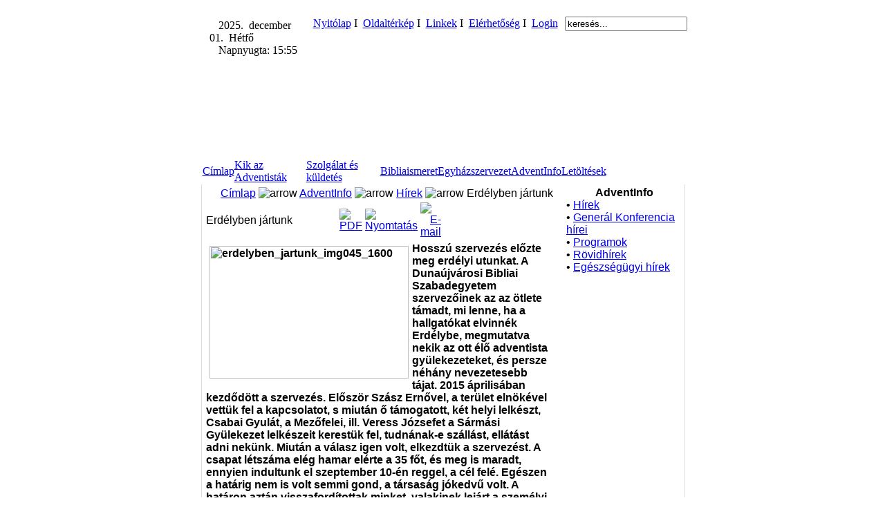

--- FILE ---
content_type: text/html
request_url: https://huc.adventista.hu/index.php?option=com_content&task=view&id=2570&Itemid=2
body_size: 9231
content:
<!DOCTYPE HTML PUBLIC "-//W3C//DTD HTML 4.01 Transitional//EN">


<html>
<head>


<title>Hetednapi Adventista Egyház</title>
<meta http-equiv="Content-Type" content="text/html; charset=windows-1250" />


<META http-equiv="Page-Enter" CONTENT="RevealTrans(Duration=1,Transition=12)">
<META HTTP-EQUIV="imagetoolbar" CONTENT="no">

<title>Hetednapi Adventista Egyház</title>
<meta name="title" content="" />
<meta name="author" content="Administrator" />
<meta name="description" content="" />
<meta name="keywords" content="" />
<meta name="Generator" content="Joomla! - Copyright (C) 2005 - 2007 Open Source Matters. All rights reserved." />
<meta name="robots" content="index, follow" />
	<link rel="shortcut icon" href="https://huc.adventista.hu/images/hucfavicon.ico" />
	<title>Hetednapi Adventista Egyház</title>
<meta name="title" content="" />
<meta name="author" content="Administrator" />
<meta name="description" content="" />
<meta name="keywords" content="" />
<meta name="Generator" content="Joomla! - Copyright (C) 2005 - 2007 Open Source Matters. All rights reserved." />
<meta name="robots" content="index, follow" />
<meta name="Generator" content="Joomla! - Copyright (C) 2005 - 2007 Open Source Matters. All rights reserved." />
<meta name="robots" content="index, follow" />
	<link rel="shortcut icon" href="https://huc.adventista.hu/images/hucfavicon.ico" />
	<link href="templates/adv2/css/template_css.css" rel="stylesheet" type="text/css" />




<script language="JavaScript" type="text/javascript">

/*
function clickIE() {if (document.all) {(message);return false;}} 
function clickNS(e) {if 
(document.layers||(document.getElementById&&!document.all)) { 
if (e.which==2||e.which==3) {(message);return false;}}} 
if (document.layers) 
{document.captureEvents(Event.MOUSEDOWN);document.onmousedown=clickNS;} 
else{document.onmouseup=clickNS;document.oncontextmenu=clickIE;} 
document.oncontextmenu=new Function("return false") 
*/



function hidestatus(){
window.status=''
return true }

if (document.layers)
document.captureEvents(Event.MOUSEOVER | Event.MOUSEOUT | Event.MOUSEDOWN | Event.MOUSEUP)

document.onmouseover=hidestatus
document.onmouseout=hidestatus
document.onmousedown=hidestatus
document.onmouseup=hidestatus
</script>

</head>

<body leftmargin="0" topmargin="0" marginwidth="0" marginheight="0" background="templates/adv2/bg/homebg5.gif">









<table width="736" height="100%" border="0" align="center" cellpadding="0" cellspacing="0">
  <tr> 












    <td height="235" colspan="3" align="center" valign="top" 

style="background: url(templates/adv2/images/images//4.jpg) no-repeat;">










<table width="719" height="100%" border="0" cellpadding="0" cellspacing="0">
        <tr> 
          <td height="10" colspan="3">&nbsp;</td>
        </tr>
        <tr align="right" valign="top">
          <td height="55" colspan="3">

<table width="99%" border="0" cellspacing="3" cellpadding="3">
              <tr>

 <td align="left" valign="top" width="70%">

<table width="100%" height="10" border="0" align="center" cellpadding="2" cellspacing="2">
  <tr>
    <td align="left" valign="top" height="10">		<table cellpadding="0" cellspacing="0" class="moduletable">
				<tr>
			<td>
				


<img src="modules/naplement/clock.gif" width="13" height="13" align="absmiddle"> 2025.&nbsp; december &nbsp;01.&nbsp; Hétfő <br><img src="modules/naplement/sun2.gif" width="13" height="13" align="absmiddle"> Napnyugta:&nbsp;15:55			</td>
		</tr>
		</table>
		</td>
  </tr>
</table>


</td>
                <td width="20%" align="left" valign="top">		<table cellpadding="0" cellspacing="0" class="moduletable">
				<tr>
			<td>
				<table width="100%" border="0" cellpadding="0" cellspacing="1"><tr><td nowrap="nowrap"><a href="https://huc.adventista.hu/index.php" class="mainlevel2" >Nyitólap</a><span class="mainlevel2"> I&nbsp; </span><a href="https://huc.adventista.hu/index.php?option=com_samsitemap&amp;Itemid=109" class="mainlevel2" >Oldaltérkép</a><span class="mainlevel2"> I&nbsp; </span><a href="https://huc.adventista.hu/index.php?option=com_weblinks&amp;Itemid=55" class="mainlevel2" >Linkek</a><span class="mainlevel2"> I&nbsp; </span><a href="https://huc.adventista.hu/index.php?option=com_contact&amp;Itemid=54" class="mainlevel2" >Elérhetőség</a><span class="mainlevel2"> I&nbsp; </span><a href="https://huc.adventista.hu/index.php?option=com_login&amp;Itemid=208" class="mainlevel2" >Login</a></td></tr></table>			</td>
		</tr>
		</table>
				<table cellpadding="0" cellspacing="0" class="moduletable">
				<tr>
			<td>
				<script src="http://connect.facebook.net/en_US/all.js#xfbml=1"></script><fb:like href="http://www.facebook.com/pages/Hetednapi-Adventista-Egyh%C3%A1z/195270860507979" layout="button_count" show_faces="false" width="170" font="tahoma"></fb:like>			</td>
		</tr>
		</table>
		</td>
                <td width="10%" align="left" valign="top" style="
 FONT-WEIGHT: normal;
 FONT-SIZE: 11px;
 COLOR: #666666;
 FONT-FAMILY: Verdana,tahoma,Arial;

">		<table cellpadding="0" cellspacing="0" class="moduletable">
				<tr>
			<td>
				
<form action="index.php?option=com_search" method="get">
	<div class="search">
		<input name="searchword" id="mod_search_searchword" maxlength="20" alt="search" class="inputbox" type="text" size="20" value="keresés..."  onblur="if(this.value=='') this.value='keresés...';" onfocus="if(this.value=='keresés...') this.value='';" />	</div>

	<input type="hidden" name="option" value="com_search" />
	<input type="hidden" name="Itemid" value="" />	
</form>			</td>
		</tr>
		</table>
		</td></tr>
            </table>



</td>
        </tr>
        <tr align="left" valign="top">
          <td height="133" colspan="3">



<table width="100%" height="100%" border="0" cellpadding="0" cellspacing="0">
              <tr>

                <td width="23%" height="138">&nbsp;</td>

                <td width="36%" align="center"><table width="100%" height="121" border="0" cellpadding="0" cellspacing="0">
                    <tr>
                      <td height="121" align="center" valign="middle">&nbsp;<table width="100%" height="20" border="0" cellpadding="0" cellspacing="0">
                          <tr>
                            <td></td>
                          </tr>
                        </table></td>
                    </tr>
                  </table></td>
                <td width="41%" align="right" valign="top"><table width="60%" border="0" cellspacing="0" cellpadding="2">
              <tr>
                <td></td>
                <td></td>
              </tr>
            </table>&nbsp;
				
				
				</td>
              </tr>
            </table></td>
        </tr>
        <tr> 
          <td width="6" height="22"align="right">&nbsp;</td>
          <td width="550" valign="bottom">


<table width="100%" border="0" align="center" cellpadding="0" cellspacing="0" style="padding: 0px;
  margin-left: 6px;
  margin-bottom: 1px;">
  <tr>
    <td align="left" valign="top">		<table cellpadding="0" cellspacing="0" class="moduletable">
				<tr>
			<td>
				<!-- Begin menu -->

			<link rel="stylesheet" type="text/css" href="https://huc.adventista.hu/modules/adv_transmenu/transmenuh.css">
			<script language="javascript" src="https://huc.adventista.hu/modules/adv_transmenu/transmenu.js"></script>
		<div id="wrap"><div id="menu"><table cellpadding=0 cellspacing=0 border=0><tr><td><a href="https://huc.adventista.hu/index.php?option=com_frontpage&amp;Itemid=1" class="mainlevel-trans" id="menu1">Címlap</a></td><td><a href="https://huc.adventista.hu/index.php?option=com_content&amp;task=view&amp;id=12&amp;Itemid=26" class="mainlevel-trans" id="menu26">Kik az Adventisták</a></td><td><a href="https://huc.adventista.hu/index.php?option=com_content&amp;task=section&amp;id=6&amp;Itemid=69" class="mainlevel-trans" id="menu69">Szolgálat és küldetés</a></td><td><a href="https://huc.adventista.hu/index.php?option=com_content&amp;task=view&amp;id=103&amp;Itemid=131" class="mainlevel-trans" id="menu131">Bibliaismeret</a></td><td><a href="https://huc.adventista.hu/index.php?option=com_content&amp;task=view&amp;id=104&amp;Itemid=136" class="mainlevel-trans" id="menu136">Egyházszervezet</a></td><td><a href="https://huc.adventista.hu/index.php?option=com_content&amp;task=section&amp;id=1&amp;Itemid=2" class="mainlevel_active-trans" id="menu2">AdventInfo</a></td><td><a href="https://huc.adventista.hu/index.php?option=com_docman&amp;Itemid=111" class="mainlevel-trans" id="menu111">Letöltések</a></td></tr></table></div></div>
			<script language="javascript">
			if (TransMenu.isSupported()) {
				TransMenu.updateImgPath('https://huc.adventista.hu/modules/adv_transmenu/');
				var ms = new TransMenuSet(TransMenu.direction.down, 0, 0, TransMenu.reference.bottomLeft);
				TransMenu.subpad_x = 0;
				TransMenu.subpad_y = 0;

			
				document.getElementById("menu1").onmouseover = function() {
					ms.hideCurrent();
				}
				var tmenu26 = ms.addMenu(document.getElementById("menu26"));
tmenu26.addItem("Az Egyház története", "https://huc.adventista.hu/index.php?option=com_content&task=view&id=13&Itemid=27", 0, 0);
tmenu26.addItem("Bemutatkozó füzet", "https://huc.adventista.hu/index.php?option=com_content&task=view&id=117&Itemid=142", 0, 0);
tmenu26.addItem("Bemutatkozó filmek", "https://huc.adventista.hu/index.php?option=com_content&task=view&id=147&Itemid=166", 0, 0);
tmenu26.addItem("Hitelvek", "https://huc.adventista.hu/index.php?option=com_content&task=blogsection&id=5&Itemid=47", 0, 0);
var tmenu47 = tmenu26.addMenu(tmenu26.items[3]);
tmenu47.addItem("1. A Szentírás", "https://huc.adventista.hu/index.php?option=com_content&task=view&id=60&Itemid=75", 0, 0);
tmenu47.addItem("2. A Szentháromság", "https://huc.adventista.hu/index.php?option=com_content&task=view&id=61&Itemid=76", 0, 0);
tmenu47.addItem("3. Az Atya Isten", "https://huc.adventista.hu/index.php?option=com_content&task=view&id=62&Itemid=77", 0, 0);
tmenu47.addItem("4. A Fiú", "https://huc.adventista.hu/index.php?option=com_content&task=view&id=63&Itemid=78", 0, 0);
tmenu47.addItem("5. A Szentlélek", "https://huc.adventista.hu/index.php?option=com_content&task=view&id=64&Itemid=79", 0, 0);
tmenu47.addItem("6. A teremtés", "https://huc.adventista.hu/index.php?option=com_content&task=view&id=65&Itemid=80", 0, 0);
tmenu47.addItem("7. Az ember természete", "https://huc.adventista.hu/index.php?option=com_content&task=view&id=66&Itemid=82", 0, 0);
tmenu47.addItem("8. A nagy küzdelem", "https://huc.adventista.hu/index.php?option=com_content&task=view&id=67&Itemid=83", 0, 0);
tmenu47.addItem("9. Krisztus élete, halála és feltámadása", "https://huc.adventista.hu/index.php?option=com_content&task=view&id=68&Itemid=84", 0, 0);
tmenu47.addItem("10. A megváltás élménye", "https://huc.adventista.hu/index.php?option=com_content&task=view&id=69&Itemid=85", 0, 0);
tmenu47.addItem("11. Növekedés Krisztusban", "https://huc.adventista.hu/index.php?option=com_content&task=view&id=70&Itemid=86", 0, 0);
tmenu47.addItem("12. Az egyház", "https://huc.adventista.hu/index.php?option=com_content&task=view&id=71&Itemid=87", 0, 0);
tmenu47.addItem("13. A maradék és küldetése", "https://huc.adventista.hu/index.php?option=com_content&task=view&id=72&Itemid=88", 0, 0);
tmenu47.addItem("14. Krisztus testének egysége", "https://huc.adventista.hu/index.php?option=com_content&task=view&id=73&Itemid=89", 0, 0);
tmenu47.addItem("15. A keresztség", "https://huc.adventista.hu/index.php?option=com_content&task=view&id=74&Itemid=90", 0, 0);
tmenu47.addItem("16. Az úrvacsora", "https://huc.adventista.hu/index.php?option=com_content&task=view&id=75&Itemid=91", 0, 0);
tmenu47.addItem("17. Lelki ajándékok és szolgálatok", "https://huc.adventista.hu/index.php?option=com_content&task=view&id=76&Itemid=92", 0, 0);
tmenu47.addItem("18. A prófétaság ajándéka", "https://huc.adventista.hu/index.php?option=com_content&task=view&id=77&Itemid=93", 0, 0);
tmenu47.addItem("19. Isten törvénye", "https://huc.adventista.hu/index.php?option=com_content&task=view&id=78&Itemid=94", 0, 0);
tmenu47.addItem("20. A szombat", "https://huc.adventista.hu/index.php?option=com_content&task=view&id=79&Itemid=95", 0, 0);
tmenu47.addItem("21. A sáfárság", "https://huc.adventista.hu/index.php?option=com_content&task=view&id=80&Itemid=96", 0, 0);
tmenu47.addItem("22. Keresztényi magatartás", "https://huc.adventista.hu/index.php?option=com_content&task=view&id=81&Itemid=97", 0, 0);
tmenu47.addItem("23. Házasság és család", "https://huc.adventista.hu/index.php?option=com_content&task=view&id=82&Itemid=98", 0, 0);
tmenu47.addItem("24. Krisztus szolgálata a mennyei templomban", "https://huc.adventista.hu/index.php?option=com_content&task=view&id=83&Itemid=99", 0, 0);
tmenu47.addItem("25. Krisztus második eljövetele", "https://huc.adventista.hu/index.php?option=com_content&task=view&id=84&Itemid=100", 0, 0);
tmenu47.addItem("26. Halál és feltámadás", "https://huc.adventista.hu/index.php?option=com_content&task=view&id=85&Itemid=101", 0, 0);
tmenu47.addItem("27. A millennium eseményei és a bűn vége", "https://huc.adventista.hu/index.php?option=com_content&task=view&id=86&Itemid=102", 0, 0);
tmenu47.addItem("28. Az új Föld", "https://huc.adventista.hu/index.php?option=com_content&task=view&id=87&Itemid=103", 0, 0);
tmenu26.addItem("Etikai állásfoglalások", "https://huc.adventista.hu/index.php?option=com_content&task=section&id=4&Itemid=40", 0, 0);
var tmenu40 = tmenu26.addMenu(tmenu26.items[4]);
tmenu40.addItem("Táplálkozás", "https://huc.adventista.hu/index.php?option=com_content&task=category&sectionid=4&id=13&Itemid=38", 0, 0);
tmenu40.addItem("Család, kapcsolatok, környezet", "https://huc.adventista.hu/index.php?option=com_content&task=category&sectionid=4&id=14&Itemid=42", 0, 0);
tmenu40.addItem("Drogok, génterápia", "https://huc.adventista.hu/index.php?option=com_content&task=category&sectionid=4&id=15&Itemid=43", 0, 0);
tmenu40.addItem("Tanulmányok", "https://huc.adventista.hu/index.php?option=com_content&task=category&sectionid=4&id=16&Itemid=44", 0, 0);
tmenu26.addItem("Gyülekezeti kézikönyv", "http://huc.adventista.hu/index.php?option=com_docman&task=cat_view&gid=160&Itemid=111", 0, 0);
tmenu26.addItem("1%-os felhívás", "https://huc.adventista.hu/index.php?option=com_content&task=view&id=93&Itemid=110", 0, 0);
var tmenu69 = ms.addMenu(document.getElementById("menu69"));
tmenu69.addItem("Szeretetszolgálat", "https://huc.adventista.hu/index.php?option=com_content&task=category&sectionid=6&id=26&Itemid=122", 0, 0);
var tmenu122 = tmenu69.addMenu(tmenu69.items[0]);
tmenu122.addItem("ADRA", "https://huc.adventista.hu/index.php?option=com_content&task=view&id=95&Itemid=123", 0, 0);
var tmenu123 = tmenu122.addMenu(tmenu122.items[0]);
tmenu123.addItem("Kampány a nők elleni erőszak megállításáért", "https://huc.adventista.hu/index.php?option=com_content&task=view&id=876&Itemid=215", 0, 0);
tmenu122.addItem("Szeretetotthonok", "https://huc.adventista.hu/index.php?option=com_content&task=view&id=96&Itemid=124", 0, 0);
tmenu69.addItem("Advent Kiadó", "https://huc.adventista.hu/index.php?option=com_content&task=view&id=97&Itemid=125", 0, 0);
var tmenu125 = tmenu69.addMenu(tmenu69.items[1]);
tmenu125.addItem("Webáruház", "http://adventkiado.hu", 1, 0);
tmenu125.addItem("Boldog élet családi életmódmagazin", "http://boldogelet.hu", 1, 0);
tmenu69.addItem("Média", "https://huc.adventista.hu/index.php?option=com_content&task=view&id=98&Itemid=126", 0, 0);
var tmenu126 = tmenu69.addMenu(tmenu69.items[2]);
tmenu126.addItem("Internetes TV adás", "https://huc.adventista.hu/index.php?option=com_content&task=view&id=1369&Itemid=221", 0, 0);
tmenu69.addItem("Egészségügyi szolgálat", "https://huc.adventista.hu/index.php?option=com_content&task=view&id=99&Itemid=127", 0, 0);
var tmenu127 = tmenu69.addMenu(tmenu69.items[3]);
tmenu127.addItem("Egészségügyi Szolgálatok Osztálya", "http://eszo.adventista.hu", 1, 0);
tmenu127.addItem("Életmód cikkek", "https://huc.adventista.hu/index.php?option=com_content&task=blogcategory&id=38&Itemid=149", 0, 0);
tmenu127.addItem("Túratábor", "http://turatabor.hu", 1, 0);
tmenu127.addItem("Letölthető anyagok", "http://huc.adventista.hu/index.php?option=com_docman&task=cat_view&gid=46&Itemid=111", 0, 0);
tmenu69.addItem("Ifjúsági szolgálat", "https://huc.adventista.hu/index.php?option=com_content&task=view&id=100&Itemid=128", 0, 0);
var tmenu128 = tmenu69.addMenu(tmenu69.items[4]);
tmenu128.addItem("Adventista fiatalok információs oldala", "http://www.ifiinfo.hu", 1, 0);
tmenu128.addItem("Adventista cserkészet", "http://www.tabortuz.hu", 1, 0);
tmenu128.addItem("Gondolatébresztő - ifi bibliatanulmányok", "http://ifigondolatebreszto.blogspot.hu", 1, 0);
tmenu69.addItem("Családi Szolgálat", "https://huc.adventista.hu/index.php?option=com_content&task=view&id=271&Itemid=192", 0, 0);
var tmenu192 = tmenu69.addMenu(tmenu69.items[5]);
tmenu192.addItem("Letölthető anyagok", "http://huc.adventista.hu/index.php?option=com_docman&task=cat_view&gid=50&Itemid=111", 0, 0);
tmenu192.addItem("Családi cikkek", "https://huc.adventista.hu/index.php?option=com_content&task=blogcategory&id=51&Itemid=195", 0, 0);
tmenu69.addItem("Gyermek szolgálat", "https://huc.adventista.hu/index.php?option=com_content&task=view&id=684&Itemid=210", 0, 0);
var tmenu210 = tmenu69.addMenu(tmenu69.items[6]);
tmenu210.addItem("Letölthető anyagok", "http://huc.adventista.hu/index.php?option=com_docman&task=cat_view&gid=45&Itemid=111", 0, 0);
tmenu210.addItem("Keresztény játszóház", "http://keresztenyjatszohaz.hu", 1, 0);
tmenu69.addItem("Sáfársági Osztály", "https://huc.adventista.hu/index.php?option=com_content&task=view&id=1906&Itemid=226", 0, 0);
var tmenu226 = tmenu69.addMenu(tmenu69.items[7]);
tmenu226.addItem("Letölthető anyagok", "http://huc.adventista.hu/index.php?option=com_docman&task=cat_view&gid=147&Itemid=111", 0, 0);
tmenu226.addItem("Állásfoglalások", "https://huc.adventista.hu/index.php?option=com_content&task=blogsection&id=11&Itemid=230", 0, 0);
tmenu69.addItem("Női Szolgálat", "https://huc.adventista.hu/index.php?option=com_content&task=view&id=1900&Itemid=224", 0, 0);
var tmenu224 = tmenu69.addMenu(tmenu69.items[8]);
tmenu224.addItem("Letölthető anyagok", "http://huc.adventista.hu/index.php?option=com_docman&task=cat_view&gid=146&Itemid=111", 0, 0);
tmenu69.addItem("Adventista Teológiai Főiskola", "https://huc.adventista.hu/index.php?option=com_content&task=view&id=101&Itemid=129", 0, 0);
tmenu69.addItem("Balatonlellei Konferencia Központ", "https://huc.adventista.hu/index.php?option=com_content&task=view&id=102&Itemid=130", 0, 0);
tmenu69.addItem("Stratégiai terv", "https://huc.adventista.hu/index.php?option=com_content&task=category&sectionid=6&id=24&Itemid=70", 0, 0);
var tmenu70 = tmenu69.addMenu(tmenu69.items[11]);
tmenu70.addItem("Bibliai küldetésünk", "https://huc.adventista.hu/index.php?option=com_content&task=view&id=89&Itemid=71", 0, 0);
tmenu70.addItem("Látásunk", "https://huc.adventista.hu/index.php?option=com_content&task=view&id=90&Itemid=72", 0, 0);
tmenu70.addItem("Értékeink", "https://huc.adventista.hu/index.php?option=com_content&task=view&id=91&Itemid=73", 0, 0);
tmenu70.addItem("Célkitűzéseink", "https://huc.adventista.hu/index.php?option=com_content&task=view&id=92&Itemid=74", 0, 0);
var tmenu131 = ms.addMenu(document.getElementById("menu131"));
tmenu131.addItem("Bibliatanulmányok", "http://adventista.hu/bibliatanulmanyok", 1, 0);
tmenu131.addItem("Lelki egészség", "https://huc.adventista.hu/index.php?option=com_content&task=blogcategory&id=37&Itemid=145", 0, 0);
tmenu131.addItem("Bibliai Levelező Iskola", "http://www.bli.hu", 1, 0);
tmenu131.addItem("On-line Biblia", "http://www.biblia.hu", 1, 0);
tmenu131.addItem("Ellen G. White Írásai", "http://adventista.hu/egwhite/honlap/", 1, 0);
var tmenu136 = ms.addMenu(document.getElementById("menu136"));
tmenu136.addItem("Országos központ", "https://huc.adventista.hu/index.php?option=com_contact&task=view&contact_id=1&Itemid=155", 0, 0);
var tmenu155 = tmenu136.addMenu(tmenu136.items[0]);
tmenu155.addItem("A Magyar Unió elnöksége", "https://huc.adventista.hu/index.php?option=com_content&task=view&id=149&Itemid=167", 0, 0);
tmenu136.addItem("Dunamelléki Egyházterület", "http://det.adventista.hu", 1, 0);
tmenu136.addItem("Tiszavidéki Egyházterület", "http://tet.adventista.hu", 1, 0);
tmenu136.addItem("Gyülekezetek", "https://huc.adventista.hu/index.php?option=com_content&task=view&id=1150&Itemid=218", 0, 0);
var tmenu2 = ms.addMenu(document.getElementById("menu2"));
tmenu2.addItem("Hírek", "https://huc.adventista.hu/index.php?option=com_content&task=blogcategory&id=1&Itemid=137", 0, 0);
var tmenu137 = tmenu2.addMenu(tmenu2.items[0]);
tmenu137.addItem("Galéria", "https://huc.adventista.hu/index.php?option=com_easygallery&Itemid=200", 0, 0);
tmenu2.addItem("Generál Konferencia hírei", "https://huc.adventista.hu/index.php?option=com_content&task=blogcategory&id=115&Itemid=216", 0, 0);
tmenu2.addItem("Programok", "https://huc.adventista.hu/index.php?option=com_content&task=blogcategory&id=27&Itemid=207", 0, 0);
tmenu2.addItem("Rövidhírek", "https://huc.adventista.hu/index.php?option=com_content&task=category&sectionid=2&id=3&Itemid=205", 0, 0);
tmenu2.addItem("Egészségügyi hírek", "https://huc.adventista.hu/index.php?option=com_content&task=blogcategory&id=28&Itemid=139", 0, 0);
var tmenu111 = ms.addMenu(document.getElementById("menu111"));
tmenu111.addItem("Országos körlevelek", "http://huc.adventista.hu/index.php?option=com_docman&task=cat_view&gid=100&Itemid=111", 0, 0);
tmenu111.addItem("AdventInfo", "https://huc.adventista.hu/index.php?option=com_docman&task=cat_view&gid=25&Itemid=111", 0, 0);
tmenu111.addItem("Hitelvi füzetek", "http://huc.adventista.hu/index.php?option=com_docman&task=cat_view&gid=93&Itemid=111", 0, 0);
tmenu111.addItem("Bemutatkozó füzet", "https://huc.adventista.hu/index.php?option=com_docman&task=cat_view&gid=40&Itemid=111", 0, 0);
tmenu111.addItem("Programok", "https://huc.adventista.hu/index.php?option=com_docman&task=cat_view&gid=43&Itemid=111", 0, 0);
tmenu111.addItem("Imaheti anyag", "http://huc.adventista.hu/index.php?option=com_docman&task=cat_view&gid=42&Itemid=111", 0, 0);
tmenu111.addItem("ATF", "https://huc.adventista.hu/index.php?option=com_docman&task=cat_view&gid=36&Itemid=111", 0, 0);

				TransMenu.renderAll();
			}
			init1=function(){TransMenu.initialize();}
			if (window.attachEvent) {
				window.attachEvent("onload", init1);
			}else{
				TransMenu.initialize();			
			}
			</script>
		<!-- End menu -->

			</td>
		</tr>
		</table>
		</td>
  </tr>
</table>




</td>
          
        </tr>
      </table>












</td>
  </tr>
  <tr> 
    <td width="19" align="left" valign="top">&nbsp;</td>
    <td width="698" align="left" valign="top" 

style="
BORDER-LEFT: 1px solid #DCDCDC;
BORDER-RIGHT: 1px solid #DCDCDC;
 BORDER-TOP: none;
 
 BORDER-BOTTOM: none;


FONT-WEIGHT: bold;
 FONT-SIZE: 11px;
 COLOR: #929090;
 FONT-FAMILY: Verdana,tahoma,Arial;

" bgcolor="#FFFFFF">  



<table width="100%" height="100%" border="0" cellpadding="3" cellspacing="0" align="center">
  <tr> 
    <td align="left" valign="top" class="anyag">

<table width="100%" height="20" border="0" align="center" cellpadding="0" cellspacing="0">
        <tr>
          <td width="100%" height="20" style="background: url(templates/adv2/images/pa.jpg) no-repeat;" valign="center">&nbsp;&nbsp;&nbsp;&nbsp;&nbsp;&nbsp;<span class="pathway"><a href="https://huc.adventista.hu/index.php" class="pathway">Címlap</a> <img src="https://huc.adventista.hu/images/M_images/arrow.png" alt="arrow" /> <a href="https://huc.adventista.hu/index.php?option=com_content&amp;task=section&amp;id=1&amp;Itemid=2" class="pathway">AdventInfo</a> <img src="https://huc.adventista.hu/images/M_images/arrow.png" alt="arrow" /> <a href="https://huc.adventista.hu/index.php?option=com_content&amp;task=category&amp;sectionid=1&amp;id=1&amp;Itemid=2" class="pathway">Hírek</a> <img src="https://huc.adventista.hu/images/M_images/arrow.png" alt="arrow" />   Erdélyben jártunk </span></td>
        </tr>
        <tr></table>





<table width="100%" border="0" align="center" cellpadding="0" cellspacing="0">
  <tr> 
    <td></td>
    <td></td>
  </tr>
  <tr> 
    <td colspan="2"></td>
  </tr>
  <tr> 
    <td colspan="2"><div class="anyag">				<table class="contentpaneopen">
			<tr>
								<td class="contentheading" width="100%">
					Erdélyben jártunk									</td>
							<td align="right" width="100%" class="buttonheading">
				<a href="https://huc.adventista.hu/index2.php?option=com_content&amp;do_pdf=1&amp;id=2570" target="_blank" onclick="window.open('https://huc.adventista.hu/index2.php?option=com_content&amp;do_pdf=1&amp;id=2570','win2','status=no,toolbar=no,scrollbars=yes,titlebar=no,menubar=no,resizable=yes,width=640,height=480,directories=no,location=no'); return false;" title="PDF">
					<img src="https://huc.adventista.hu/images/M_images/pdf_button.png"  alt="PDF" name="PDF" align="middle" border="0" /></a>
			</td>
							<td align="right" width="100%" class="buttonheading">
					<a href="https://huc.adventista.hu/index2.php?option=com_content&amp;task=view&amp;id=2570&amp;pop=1&amp;page=0&amp;Itemid=2" target="_blank" onclick="window.open('https://huc.adventista.hu/index2.php?option=com_content&amp;task=view&amp;id=2570&amp;pop=1&amp;page=0&amp;Itemid=2','win2','status=no,toolbar=no,scrollbars=yes,titlebar=no,menubar=no,resizable=yes,width=640,height=480,directories=no,location=no'); return false;" title="Nyomtatás">
						<img src="https://huc.adventista.hu/images/M_images/printButton.png"  alt="Nyomtatás" name="Nyomtatás" align="middle" border="0" /></a>
				</td>
							<td align="right" width="100%" class="buttonheading">
				<a href="https://huc.adventista.hu/index2.php?option=com_content&amp;task=emailform&amp;id=2570&amp;itemid=2" target="_blank" onclick="window.open('https://huc.adventista.hu/index2.php?option=com_content&amp;task=emailform&amp;id=2570&amp;itemid=2','win2','status=no,toolbar=no,scrollbars=yes,titlebar=no,menubar=no,resizable=yes,width=400,height=250,directories=no,location=no'); return false;" title="E-mail">
					<img src="https://huc.adventista.hu/images/M_images/emailButton.png"  alt="E-mail" name="E-mail" align="middle" border="0" /></a>
			</td>
						</tr>
			</table>
			
		<table class="contentpaneopen">
				<tr>
			<td valign="top" colspan="2">
				<p>
<strong><img src="images/stories/Hirek/2015/10/erdelyben_jartunk_img045_1600.jpg" border="0" alt="erdelyben_jartunk_img045_1600" title="Erd&eacute;lyben j&aacute;rtunk" hspace="5" vspace="5" width="288" height="192" align="left" />Hossz&uacute; szervez&eacute;s előzte meg erd&eacute;lyi utunkat. A Duna&uacute;jv&aacute;rosi Bibliai Szabadegyetem szervezőinek az az &ouml;tlete t&aacute;madt, mi lenne, ha a hallgat&oacute;kat elvinn&eacute;k Erd&eacute;lybe, megmutatva nekik az ott &eacute;lő adventista gy&uuml;lekezeteket, &eacute;s persze n&eacute;h&aacute;ny nevezetesebb t&aacute;jat. 2015 &aacute;prilis&aacute;ban kezdőd&ouml;tt a szervez&eacute;s. Elősz&ouml;r Sz&aacute;sz Ernővel, a ter&uuml;let eln&ouml;k&eacute;vel vett&uuml;k fel a kapcsolatot, s miut&aacute;n ő t&aacute;mogatott, k&eacute;t helyi lelk&eacute;szt, Csabai Gyul&aacute;t, a Mezőfelei, ill. Veress J&oacute;zsefet a S&aacute;rm&aacute;si Gy&uuml;lekezet lelk&eacute;szeit kerest&uuml;k fel, tudn&aacute;nak-e sz&aacute;ll&aacute;st, ell&aacute;t&aacute;st adni nek&uuml;nk. Miut&aacute;n a v&aacute;lasz igen volt, elkezdt&uuml;k a szervez&eacute;st. A csapat l&eacute;tsz&aacute;ma el&eacute;g hamar el&eacute;rte a 35 főt, &eacute;s meg is maradt, ennyien indultunk el szeptember 10-&eacute;n reggel, a c&eacute;l fel&eacute;. Eg&eacute;szen a hat&aacute;rig nem is volt semmi gond, a t&aacute;rsas&aacute;g j&oacute;kedvű volt. A hat&aacute;ron azt&aacute;n visszaford&iacute;tottak minket, valakinek lej&aacute;rt a szem&eacute;lyi igazolv&aacute;nya. K&eacute;t-h&aacute;rom &oacute;r&aacute;s bolyong&aacute;s ut&aacute;n azonban csak siker&uuml;lt &aacute;tjutnunk a hat&aacute;ron. Este f&eacute;l 11-re &eacute;rkezett meg a csapat Mezőfel&eacute;be. Ott m&aacute;r nagyon v&aacute;rtak minket, &eacute;s k&eacute;t-h&aacute;rom percen bel&uuml;l mindegyik&uuml;nk &bdquo;elkelt&rdquo;, indulhattunk a sz&aacute;ll&aacute;sunk fel&eacute;. </strong>
</p>
<p>
<img src="images/stories/Hirek/2015/10/erdelyben_jartunk_img330_1600.jpg" border="0" alt="erdelyben_jartunk_img330_1600" title="Erd&eacute;lyben j&aacute;rtunk" hspace="5" vspace="5" width="288" height="192" align="right" />P&eacute;nteken Banga-J&aacute;nossy Emil volt az idegenvezetőnk, aki elvitt minket
Segesv&aacute;rra, elmondta nevezetess&eacute;geit, Petőfiről szinte mindent tudott. 
Feh&eacute;regyh&aacute;z&aacute;n megn&eacute;zt&uuml;k a Petőfivel kapcsolatos &ouml;sszes nevezetess&eacute;get. 
Innen Tam&aacute;si &Aacute;ron s&iacute;rj&aacute;t tekintett&uuml;k meg Farkaslak&aacute;n. Onnan Korondon &aacute;t a
Parajdi s&oacute;b&aacute;ny&aacute;ba sz&aacute;lltunk al&aacute;. Este istentiszteleten vett&uuml;nk r&eacute;szt 
Mezőfel&eacute;n. Az alkalom v&eacute;g&eacute;n Kardos Csaba karvezető &ouml;sszefogta 
vend&eacute;geinket a helyi gy&uuml;lekezet k&oacute;rus&aacute;val, egy nagy &eacute;nekkart kialak&iacute;tva,
megtan&iacute;tott k&eacute;t &eacute;neket, amiből az egyiket szombaton, az 
istentiszteleten ez a nagy k&ouml;z&ouml;s k&oacute;rus gy&ouml;ny&ouml;rűen előadott. 
</p>
<p>
Szombaton
reggel elment&uuml;nk M&eacute;nesre a Szanat&oacute;riumba, amit a Hetednapi Adventista 
Egyh&aacute;z műk&ouml;dtet a hegyek, erdők k&ouml;z&ouml;tt, fantasztikus k&ouml;rnyezetben. Az 
igazgat&oacute; feles&eacute;ge Valentina Dan v&eacute;gigvezetett minket az int&eacute;zm&eacute;nyben, 
majd elmondta, milyen programokon vesznek r&eacute;szt az oda beutaltak. 
</p>
<p>
<img src="images/stories/Hirek/2015/10/erdelyben_jartunk_img488_1600.jpg" border="0" alt="erdelyben_jartunk_img488_1600" title="Erd&eacute;lyben j&aacute;rtunk" hspace="5" vspace="5" width="288" height="192" align="left" />Ezut&aacute;n
visszament&uuml;nk Mezőfel&eacute;re, ahol a d&eacute;lelőtti istentiszteletet Csabai 
Gyula tv tartotta. Nagy meglepet&eacute;s&uuml;nkre egy d&iacute;szk&ouml;t&eacute;sű J&eacute;zus &eacute;lete c&iacute;mű 
k&ouml;nyvvel &eacute;s egy tollal kedveskedtek mindannyiunknak a helyi gy&uuml;lekezet 
tagjai. Majd eb&eacute;d k&ouml;vetkezett a vend&eacute;gl&aacute;t&oacute;k otthon&aacute;ban. D&eacute;lut&aacute;n ism&eacute;t 
tal&aacute;lkoztunk Banga-J&aacute;nossy Emillel, aki megmutatta Marosv&aacute;s&aacute;rhely 
nevezetesebb helyeit. Emil a Speranta TV magyar ad&aacute;s&aacute;nak igazgat&oacute;ja.
</p>
<p>
Innen
Kar&aacute;csonyfalv&aacute;ra ment&uuml;nk, ahol m&aacute;r v&aacute;rt minket egy G&aacute;bor-cig&aacute;ny 
gy&uuml;lekezet. Itt Gy&uuml;r&uuml;s Istv&aacute;n lelk&eacute;szt k&ouml;sz&ouml;nt&ouml;tt&eacute;k, aki pr&eacute;dik&aacute;lt, 
ut&aacute;na a &bdquo;g&aacute;borok&rdquo; egy nagyon sz&eacute;p &eacute;neket &eacute;nekeltek cig&aacute;ny nyelven, majd 
meginvit&aacute;ltak minket egy ter&uuml;lj-ter&uuml;lj asztalhoz. Szeretet&uuml;k, &ouml;r&ouml;m&uuml;k 
szinte k&eacute;zzel foghat&oacute; volt. 
</p>
<p>
<img src="images/stories/Hirek/2015/10/erdelyben_jartunk_img597_1600.jpg" border="0" alt="erdelyben_jartunk_img597_1600" title="Erd&eacute;lyben j&aacute;rtunk" hspace="5" vspace="5" width="288" height="192" align="right" />M&aacute;snap, vas&aacute;rnap reggel f&aacute;j&oacute; sz&iacute;vvel 
mondtunk b&uacute;cs&uacute;t mezőfelei vend&eacute;gl&aacute;t&oacute;inknak, &eacute;s elindultunk a 
B&eacute;k&aacute;s-szoros, Gyilkos-t&oacute;, B&eacute;k&aacute;si v&iacute;zt&aacute;roz&oacute; ir&aacute;ny&aacute;ba. Sokat s&eacute;t&aacute;ltunk, 
volt, aki cs&oacute;nak&aacute;zott a tavon, volt, aki v&aacute;s&aacute;rolt. Igen hossz&uacute; &eacute;s 
f&aacute;raszt&oacute; &uacute;t ut&aacute;n, este f&eacute;l 11-re meg&eacute;rkezt&uuml;nk S&aacute;rm&aacute;sra. Sajn&aacute;ltuk az 
ottani vend&eacute;gfogad&oacute;inkat, mert nagyon sokat v&aacute;rtak r&aacute;nk. Itt egy 
komplett, finom vacsor&aacute;val, csorb&aacute;val, rakott krumplival, kal&aacute;ccsal, meg
gy&uuml;m&ouml;lccsel v&aacute;rtak minket gy&ouml;ny&ouml;rű gy&uuml;lekezet&uuml;k &eacute;tterm&eacute;ben. 
</p>
<p>
Reggel egy r&ouml;vid &aacute;h&iacute;tat ut&aacute;n elb&uacute;cs&uacute;ztunk vend&eacute;gl&aacute;t&oacute;inkt&oacute;l, &eacute;s ir&aacute;ny vissza Duna&uacute;jv&aacute;rosba. 
</p>
<p>
Rengeteget
l&aacute;ttunk, igazi, őszinte szeretetet tapasztaltunk. Sz&iacute;v&uuml;ket tett&eacute;k oda 
mindk&eacute;t helyen a sz&aacute;ll&aacute;sad&oacute;ink, kir&aacute;lyk&eacute;nt &eacute;s kir&aacute;lynők&eacute;nt kezeltek 
minket. Fantasztikus volt l&aacute;tni szem&uuml;kben az &ouml;r&ouml;m&ouml;t, hogy n&aacute;luk voltunk.
</p>
<p>
A busz utasai rendk&iacute;v&uuml;l j&oacute;l &eacute;rezt&eacute;k magukat, b&aacute;r el&eacute;g hajt&oacute;s 
volt a program, de semmik&eacute;ppen nem akartunk kihagyni semmi fontosat, 
hogy meg ne n&eacute;zz&uuml;k. Az eg&eacute;sz &uacute;tra a j&oacute;kedv, a vid&aacute;ms&aacute;g volt jellemző. 
Hihetetlen volt l&aacute;tni mindk&eacute;t helyen a vend&eacute;gfogad&oacute;ink szeretet&eacute;t, ahogy
k&ouml;r&uuml;lvettek minket. T&ouml;bben meg is jegyezt&eacute;k hazafel&eacute;, hogy de j&oacute; lenne,
ha n&aacute;lunk is jellemző lenne ez az &ouml;sszetart&aacute;s &eacute;s szeretet!
</p>
<p>
H&aacute;t, bizony j&oacute; lenne t&ouml;bbsz&ouml;r is r&eacute;szt venni ilyen szeretet-&uacute;ton, ahol adhatunk is, kaphatunk is felt&ouml;ltőd&eacute;st!
</p>
<p align="right">
<em>Gy&uuml;r&uuml;s Istv&aacute;nn&eacute;</em>
</p>
			</td>
		</tr>
				</table>

		<span class="article_seperator">&nbsp;</span>

					<table align="center" style="margin-top: 25px;">
			<tr>
									<th class="pagenav_prev">
						<a href="https://huc.adventista.hu/index.php?option=com_content&amp;task=view&amp;id=2571&amp;Itemid=2">
							&lt; Előző</a>
					</th>
										<td width="50">&nbsp;

					</td>
										<th class="pagenav_next">
						<a href="https://huc.adventista.hu/index.php?option=com_content&amp;task=view&amp;id=2569&amp;Itemid=2">
							Következő &gt;</a>
					</th>
								</tr>
			</table>
						<div class="back_button">
				<a href='javascript:history.go(-1)'>
					[ Vissza ]</a>
			</div>
			<br>
</div></td>
  </tr>
  <tr> 
    <td colspan="2"></td>
  </tr>
  
</table>





</td>
    <td width="1%" align="center" valign="top" rowspan="2">

<table height="81%" border="0" align="center" cellpadding="0" cellspacing="0">
        <tr>
          <td width="5" height="100" background="templates/adv2/images/felso.gif">&nbsp;</td>
        </tr>
        <tr>
          <td width="5" height="100%" background="templates/adv2/images/kozepso.gif">&nbsp;</td>
        </tr>
        <tr>
          <td width="5" height="100" background="templates/adv2/images/also.gif">&nbsp;</td>
        </tr>
      </table>


</td>
    <td width="25%" align="left" valign="top" style="

FONT-WEIGHT: normal;
 FONT-SIZE: 11px;
 COLOR: #929090;
 FONT-FAMILY: Verdana,tahoma,Arial;

" rowspan="2">






<table width="100%" height="100%" border="0" align="center" cellpadding="0" cellspacing="0">
      <tr>
        <td align="left" valign="top">

		<table cellpadding="0" cellspacing="0" class="moduletable">
				<tr>
			<td>
				<tr>
	<th valign="top">AdventInfo</th>
	</tr><tr align="left"><td>&#8226; <a href="https://huc.adventista.hu/index.php?option=com_content&amp;task=blogcategory&amp;id=1&amp;Itemid=137&amp;Itemid=137&amp;Itemid=137&amp;Itemid=137&amp;Itemid=137" class="mainlevel2"> Hírek</a></td></tr><tr align="left"><td>&#8226; <a href="https://huc.adventista.hu/index.php?option=com_content&amp;task=blogcategory&amp;id=115&amp;Itemid=216&amp;Itemid=216&amp;Itemid=216&amp;Itemid=216&amp;Itemid=216" class="mainlevel2"> Generál Konferencia hírei</a></td></tr><tr align="left"><td>&#8226; <a href="https://huc.adventista.hu/index.php?option=com_content&amp;task=blogcategory&amp;id=27&amp;Itemid=207&amp;Itemid=207&amp;Itemid=207&amp;Itemid=207&amp;Itemid=207" class="mainlevel2"> Programok</a></td></tr><tr align="left"><td>&#8226; <a href="https://huc.adventista.hu/index.php?option=com_content&amp;task=category&amp;sectionid=2&amp;id=3&amp;Itemid=205&amp;Itemid=205&amp;Itemid=205&amp;Itemid=205&amp;Itemid=205" class="mainlevel2"> Rövidhírek</a></td></tr><tr align="left"><td>&#8226; <a href="https://huc.adventista.hu/index.php?option=com_content&amp;task=blogcategory&amp;id=28&amp;Itemid=139&amp;Itemid=139&amp;Itemid=139&amp;Itemid=139&amp;Itemid=139" class="mainlevel2"> Egészségügyi hírek</a></td></tr>			</td>
		</tr>
		</table>
		


          </td>
      </tr>
      <tr>
        <td align="left" valign="bottom">



</td>
      </tr>
    </table>

















</td>


 <tr>
    <td height="10" align="center" valign="bottom" class="copyright">
	<table align="center">
	  <tr valign="bottom"><td align="center" valign="bottom"><br>
	<br>
    <br>
    <br>
	</td>
	  </tr></table>

<script src="templates/adv2/images/boxOver.js"></script>
<img src="templates/adv2/images/d.gif" width="21" height="29" align="right" title='singleclickstop=[on] header=[Statisztika] body=[		<table cellpadding="0" cellspacing="0" class="moduletable">
				<tr>
			<td>
				<strong>Látogatók:</strong> 44733521
			</td>
		</tr>
		</table>
		]'>









2025 Copyright &copy; HETEDNAPI ADVENTISTA EGYHÁZ  <br>
Design és webfejlesztés: <a href="index.php?option=com_contact&task=view&contact_id=3&Itemid=54" title="Tör&#337;csik Ábel" class="copyright">Törőcsik Ábel</a> ,&nbsp; 
    		Webmester: <a href="index.php?option=com_contact&task=view&contact_id=2&Itemid=54" title="Árvai Gergely" class="copyright">Árvai Gergely</a>
		</td>
  </tr>



</table>



<!-- joomlatop -->
<div style="DISPLAY: none">
<a href="http://www.joomlatop.hu/"><img align="left" src="http://www.joomlatop.hu/button.php?u=gergi" alt="Joomla Toplista" border="0"></a>
</div>
<!-- /joomlatop -->


<!-- mystat -->
<a href="http://www.mystat.hu/query.php?id=81567" target="_blank"><script language="JavaScript" type="text/javascript" src="http://stat.mystat.hu/stat.php?h=1&amp;id=81567"></script></a><noscript><a href="http://www.mystat.hu/query.php?id=81567" target="_blank"><img src="http://stat.mystat.hu/collect.php?id=81567&amp;h=1" alt="mystat" border="0"></img></a></noscript>
<!-- /mystat -->




</td>
    <td width="17" align="left" valign="top">&nbsp;</td>
  </tr>
</table>
</body>
</html><!-- 1764586883 -->